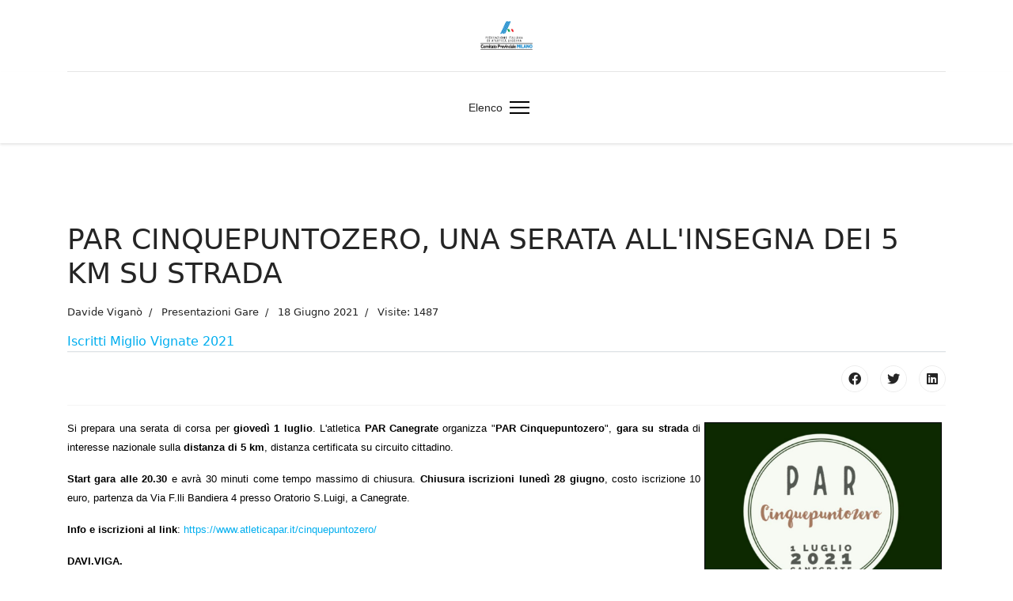

--- FILE ---
content_type: text/html; charset=utf-8
request_url: https://archivio.fidalmilano.it/10-attivita/15-gare/3207-par-cinquepuntozero-una-serata-all-insegna-dei-5-km-su-strada.html
body_size: 5293
content:

<!doctype html>
<html lang="it-it" dir="ltr">
	<head>
		
		<meta name="viewport" content="width=device-width, initial-scale=1, shrink-to-fit=no">
		<meta charset="utf-8">
	<meta name="author" content="Davide Viganò">
	<meta name="generator" content="HELIX_ULTIMATE_GENERATOR_TEXT">
	<title>PAR CINQUEPUNTOZERO, UNA SERATA ALL'INSEGNA DEI 5 KM SU STRADA</title>
	<link href="/templates/shaper_helixultimate/images/favicon.ico" rel="shortcut icon" type="image/vnd.microsoft.icon">
<link href="/media/vendor/joomla-custom-elements/css/joomla-alert.min.css?0.2.0" rel="stylesheet" />
	<link href="/plugins/system/jcemediabox/css/jcemediabox.min.css?0072da39200af2a5f0dbaf1a155242cd" rel="stylesheet" />
	<link href="/plugins/system/jce/css/content.css?aa754b1f19c7df490be4b958cf085e7c" rel="stylesheet" />
	<link href="/templates/shaper_helixultimate/css/bootstrap.min.css" rel="stylesheet" />
	<link href="/plugins/system/helixultimate/assets/css/system-j4.min.css" rel="stylesheet" />
	<link href="/plugins/system/helixultimate/assets/css/choices.css" rel="stylesheet" />
	<link href="/media/system/css/joomla-fontawesome.min.css?309ccc15473a097dbc332a343e71c7fb" rel="stylesheet" />
	<link href="/templates/shaper_helixultimate/css/template.css" rel="stylesheet" />
	<link href="/templates/shaper_helixultimate/css/presets/preset5.css" rel="stylesheet" />
	<style nonce="ODE0YzVlYzkwNDUyOWM1M2VkMTkzYWU2ZTc4OGEwNzI5OGI3ZmM3YmU0N2EwZmFjMjQ3MjA1NmQ0OGU3ZGU2Y2Q4YjkyZWFjY2Y3NzJkZDI2NDgwNDY2ZDczOWQ2N2JmNGJlOWQwYmJjYmM0NmFlOTE3Mjc5YTI5MWM5MWI0YWI=">.sp-megamenu-parent > li > a, .sp-megamenu-parent > li > span, .sp-megamenu-parent .sp-dropdown li.sp-menu-item > a{font-family: 'Arial', sans-serif;text-decoration: none;}
</style>
	<style nonce="ODE0YzVlYzkwNDUyOWM1M2VkMTkzYWU2ZTc4OGEwNzI5OGI3ZmM3YmU0N2EwZmFjMjQ3MjA1NmQ0OGU3ZGU2Y2Q4YjkyZWFjY2Y3NzJkZDI2NDgwNDY2ZDczOWQ2N2JmNGJlOWQwYmJjYmM0NmFlOTE3Mjc5YTI5MWM5MWI0YWI=">.logo-image {height:36px;}.logo-image-phone {height:36px;}</style>
	<style nonce="ODE0YzVlYzkwNDUyOWM1M2VkMTkzYWU2ZTc4OGEwNzI5OGI3ZmM3YmU0N2EwZmFjMjQ3MjA1NmQ0OGU3ZGU2Y2Q4YjkyZWFjY2Y3NzJkZDI2NDgwNDY2ZDczOWQ2N2JmNGJlOWQwYmJjYmM0NmFlOTE3Mjc5YTI5MWM5MWI0YWI=">@media(max-width: 992px) {.logo-image {height: 36px;}.logo-image-phone {height: 36px;}}</style>
	<style nonce="ODE0YzVlYzkwNDUyOWM1M2VkMTkzYWU2ZTc4OGEwNzI5OGI3ZmM3YmU0N2EwZmFjMjQ3MjA1NmQ0OGU3ZGU2Y2Q4YjkyZWFjY2Y3NzJkZDI2NDgwNDY2ZDczOWQ2N2JmNGJlOWQwYmJjYmM0NmFlOTE3Mjc5YTI5MWM5MWI0YWI=">@media(max-width: 576px) {.logo-image {height: 36px;}.logo-image-phone {height: 36px;}}</style>
<script src="/media/vendor/jquery/js/jquery.min.js?3.6.0"></script>
	<script src="/media/legacy/js/jquery-noconflict.min.js?04499b98c0305b16b373dff09fe79d1290976288"></script>
	<script type="application/json" class="joomla-script-options new" nonce="ODE0YzVlYzkwNDUyOWM1M2VkMTkzYWU2ZTc4OGEwNzI5OGI3ZmM3YmU0N2EwZmFjMjQ3MjA1NmQ0OGU3ZGU2Y2Q4YjkyZWFjY2Y3NzJkZDI2NDgwNDY2ZDczOWQ2N2JmNGJlOWQwYmJjYmM0NmFlOTE3Mjc5YTI5MWM5MWI0YWI=">{"data":{"breakpoints":{"tablet":991,"mobile":480},"header":{"stickyOffset":"100"}},"joomla.jtext":{"ERROR":"Errore","MESSAGE":"Messaggio","NOTICE":"Avviso","WARNING":"Attenzione","JCLOSE":"Chiudi","JOK":"OK","JOPEN":"Apri"},"system.paths":{"root":"","rootFull":"https:\/\/archivio.fidalmilano.it\/","base":"","baseFull":"https:\/\/archivio.fidalmilano.it\/"},"csrf.token":"5ea1ab55592cfc1ff74c86368af57a55"}</script>
	<script src="/media/system/js/core.min.js?17121a112ecec3d656efe5c5f493429c9acf2179"></script>
	<script src="/media/system/js/messages-es5.min.js?70b6651d6deab46dc8a25f03338f66f540cc62e2" nomodule defer></script>
	<script src="/media/system/js/messages.min.js?7425e8d1cb9e4f061d5e30271d6d99b085344117" type="module"></script>
	<script src="/plugins/system/jcemediabox/js/jcemediabox.min.js?d67233ea942db0e502a9d3ca48545fb9"></script>
	<script src="/templates/shaper_helixultimate/js/bootstrap.bundle.min.js"></script>
	<script src="/templates/shaper_helixultimate/js/main.js"></script>
	<script nonce="ODE0YzVlYzkwNDUyOWM1M2VkMTkzYWU2ZTc4OGEwNzI5OGI3ZmM3YmU0N2EwZmFjMjQ3MjA1NmQ0OGU3ZGU2Y2Q4YjkyZWFjY2Y3NzJkZDI2NDgwNDY2ZDczOWQ2N2JmNGJlOWQwYmJjYmM0NmFlOTE3Mjc5YTI5MWM5MWI0YWI=">jQuery(document).ready(function(){WfMediabox.init({"base":"\/","theme":"standard","width":"","height":"","lightbox":0,"shadowbox":0,"icons":1,"overlay":1,"overlay_opacity":0.8000000000000000444089209850062616169452667236328125,"overlay_color":"#000000","transition_speed":500,"close":2,"scrolling":"fixed","labels":{"close":"Close","next":"Next","previous":"Previous","cancel":"Cancel","numbers":"{{numbers}}","numbers_count":"{{current}} of {{total}}","download":"Download"}});});</script>
	<script nonce="ODE0YzVlYzkwNDUyOWM1M2VkMTkzYWU2ZTc4OGEwNzI5OGI3ZmM3YmU0N2EwZmFjMjQ3MjA1NmQ0OGU3ZGU2Y2Q4YjkyZWFjY2Y3NzJkZDI2NDgwNDY2ZDczOWQ2N2JmNGJlOWQwYmJjYmM0NmFlOTE3Mjc5YTI5MWM5MWI0YWI=">template="shaper_helixultimate";</script>
	</head>
	<body class="site helix-ultimate hu com-content view-article layout-default task-none itemid-101 it-it ltr sticky-header layout-fluid offcanvas-init offcanvs-position-right">

		
		
		<div class="body-wrapper">
			<div class="body-innerwrapper">
				
	<div class="sticky-header-placeholder"></div>
<div id="sp-header-topbar">
	<div class="container">
		<div class="container-inner">
		<div class="row align-items-center">
					<!-- Contact -->
					<div id="sp-contact" class="col-6 col-xl-5">
																			
											</div>
	
					<!-- Logo -->
					<div id="sp-logo" class="col-12 col-xl-2 d-none d-xl-block">
						<div class="sp-column d-flex align-items-center  justify-content-center">
															
								<div class="logo"><a href="/">
				<img class='logo-image '
					srcset='https://archivio.fidalmilano.it/images/3defsito.png 1x, '
					src='https://archivio.fidalmilano.it/images/3defsito.png'
					alt='Fidal Milano'
				/>
				</a></div>													</div>
					</div>

					<!-- Social -->
					<div id="sp-social" class="col-6 col-xl-5">
						<div class="sp-column d-flex justify-content-end">
							<!-- Social icons -->
							<div class="social-wrap d-flex align-items-center">
								
																																</div>

							<!-- Related Modules -->
							<div class="d-none d-lg-flex header-modules align-items-center">
								
															</div>
						</div>
					</div>
				</div>
		</div>
	</div>
</div>

<header id="sp-header" class="lg-header">
	<div class="container">
		<div class="container-inner">
			<!-- Menu -->
			<div class="row">
				<div class="col-lg-3 col-6 d-block d-xl-none">
					<div class="sp-column d-flex justify-content-between align-items-center">
						<div id="sp-logo" class="menu-with-offcanvas">
							
							<div class="logo"><a href="/">
				<img class='logo-image '
					srcset='https://archivio.fidalmilano.it/images/3defsito.png 1x, '
					src='https://archivio.fidalmilano.it/images/3defsito.png'
					alt='Fidal Milano'
				/>
				</a></div>						</div>
					</div>
				</div>

				<div class="col-lg-9 col-6 col-xl-12">
					<div class="d-flex justify-content-end justify-content-xl-center align-items-center">
						<!-- if offcanvas position left -->
						
						<nav class="sp-megamenu-wrapper d-flex" role="navigation"><ul class="sp-megamenu-parent menu-animation-fade-up d-none d-lg-block"><li class="sp-menu-item current-item active"></li><li class="sp-menu-item"><a   href="https://archivio.fidalmilano.it/8-home.html" >Elenco</a></li></ul><a id="offcanvas-toggler" aria-label="Menu" class="offcanvas-toggler-right" href="#"><div class="burger-icon" aria-hidden="true"><span></span><span></span><span></span></div></a></nav>						<div class="menu-with-offcanvas">
							
						</div>

						<!-- if offcanvas position right -->
													<a id="offcanvas-toggler"  aria-label="Menu" title="Menu"  class="mega_offcanvas ms-3 offcanvas-toggler-secondary offcanvas-toggler-right d-flex align-items-center ps-2" href="#"><div class="burger-icon"><span></span><span></span><span></span></div></a>
								
					</div>	
				</div>
			</div>
		</div>
	</div>
</header>				
<section id="sp-section-1" >

				
	
<div class="row">
	<div id="sp-title" class="col-lg-12 "><div class="sp-column "></div></div></div>
				
</section>
<section id="sp-main-body" >

										<div class="container">
					<div class="container-inner">
						
	
<div class="row">
	
<main id="sp-component" class="col-lg-12 ">
	<div class="sp-column ">
		<div id="system-message-container" aria-live="polite">
	</div>


		
		<div class="article-details " itemscope itemtype="https://schema.org/Article">
	<meta itemprop="inLanguage" content="it-IT">
	
	
					
	
		
		<div class="article-header">
					<h1 itemprop="headline">
				PAR CINQUEPUNTOZERO, UNA SERATA ALL&#039;INSEGNA DEI 5 KM SU STRADA			</h1>
									</div>
		<div class="article-can-edit d-flex flex-wrap justify-content-between">
				</div>
				<div class="article-info">

	
					<span class="createdby" itemprop="author" itemscope itemtype="https://schema.org/Person" title="Scritto da Davide Viganò">
				<span itemprop="name">Davide Viganò</span>	</span>
		
		
					<span class="category-name" title="Categoria: Presentazioni Gare">
			<a href="/10-attivita/15-gare.html">Presentazioni Gare</a>
	</span>
		
		
					<span class="published" title="Pubblicato: 18 Giugno 2021">
	<time datetime="2021-06-18T10:30:00+00:00" itemprop="datePublished">
		18 Giugno 2021	</time>
</span>
				
		
	
			
		
					<span class="hits">
	<meta itemprop="interactionCount" content="UserPageVisits:1487">
	Visite: 1487</span>
			</div>
		
		
		<div class="content-links">
	<ul class="nav nav-tabs nav-stacked">
					<li class="content-links-a">
				<a href="http://www.fidal.it/risultati/2021/REG25862/ENTRYLISTBYEVENT1.htm" target="_blank" rel="nofollow noopener noreferrer">Iscritti Miglio Vignate 2021</a>				</li>
			</ul>
</div>
	
		
		
			<div class="article-ratings-social-share d-flex justify-content-end">
			<div class="me-auto align-self-center">
							</div>
			<div>
				<div class="article-social-share">
	<div class="social-share-icon">
		<ul>
											<li>
					<a class="facebook" onClick="window.open('http://www.facebook.com/sharer.php?u=https://archivio.fidalmilano.it/10-attivita/15-gare/3207-par-cinquepuntozero-una-serata-all-insegna-dei-5-km-su-strada.html','Facebook','width=600,height=300,left='+(screen.availWidth/2-300)+',top='+(screen.availHeight/2-150)+''); return false;" href="http://www.facebook.com/sharer.php?u=https://archivio.fidalmilano.it/10-attivita/15-gare/3207-par-cinquepuntozero-una-serata-all-insegna-dei-5-km-su-strada.html" title="Facebook">
						<span class="fab fa-facebook" aria-hidden="true"></span>
					</a>
				</li>
																											<li>
					<a class="twitter" title="Twitter" onClick="window.open('http://twitter.com/share?url=https://archivio.fidalmilano.it/10-attivita/15-gare/3207-par-cinquepuntozero-una-serata-all-insegna-dei-5-km-su-strada.html&amp;text=PAR%20CINQUEPUNTOZERO,%20UNA%20SERATA%20ALL'INSEGNA%20DEI%205%20KM%20SU%20STRADA','Twitter share','width=600,height=300,left='+(screen.availWidth/2-300)+',top='+(screen.availHeight/2-150)+''); return false;" href="http://twitter.com/share?url=https://archivio.fidalmilano.it/10-attivita/15-gare/3207-par-cinquepuntozero-una-serata-all-insegna-dei-5-km-su-strada.html&amp;text=PAR%20CINQUEPUNTOZERO,%20UNA%20SERATA%20ALL'INSEGNA%20DEI%205%20KM%20SU%20STRADA">
						<span class="fab fa-twitter" aria-hidden="true"></span>
					</a>
				</li>
																												<li>
						<a class="linkedin" title="LinkedIn" onClick="window.open('http://www.linkedin.com/shareArticle?mini=true&url=https://archivio.fidalmilano.it/10-attivita/15-gare/3207-par-cinquepuntozero-una-serata-all-insegna-dei-5-km-su-strada.html','Linkedin','width=585,height=666,left='+(screen.availWidth/2-292)+',top='+(screen.availHeight/2-333)+''); return false;" href="http://www.linkedin.com/shareArticle?mini=true&url=https://archivio.fidalmilano.it/10-attivita/15-gare/3207-par-cinquepuntozero-una-serata-all-insegna-dei-5-km-su-strada.html" >
							<span class="fab fa-linkedin" aria-hidden="true"></span>
						</a>
					</li>
										</ul>
		</div>
	</div>
			</div>
		</div>
	
	<div itemprop="articleBody">
		<p style="margin: 0px; color: #222222; font-family: arial, sans-serif; font-size: 12.8px; text-align: justify;"><span style="font-size: 12pt;"><img src="/images/icone/cinquepuntozero.JPG" alt="miglio vignate 2021" width="300" height="223" style="margin: 5px; border: 1px solid #000000; float: right;" /></span></p>
<div style="text-align: justify;">
<div style="text-align: justify;">
<div style="text-align: justify;">
<div style="text-align: justify;">
<p><span style="font-family: arial, helvetica, sans-serif; font-size: 10pt; color: #000000;">Si prepara una serata di corsa per <strong>giovedì 1 luglio</strong>. L'atletica <strong>PAR Canegrate</strong> organizza "<strong>PAR Cinquepuntozero</strong>", <strong>gara su strada</strong> di interesse nazionale sulla <strong>distanza di 5 km</strong>, distanza certificata su circuito cittadino.</span></p>
<p><span style="font-family: arial, helvetica, sans-serif; font-size: 10pt; color: #000000;"><strong>Start gara alle 20.30</strong> e avrà 30 minuti come tempo massimo di chiusura. <strong>Chiusura iscrizioni lunedì 28 giugno</strong>, costo iscrizione 10 euro, partenza da Via F.lli Bandiera 4 presso Oratorio S.Luigi, a Canegrate.</span></p>
<p><span style="font-family: arial, helvetica, sans-serif; font-size: 10pt; color: #000000;"><strong>Info e iscrizioni al link</strong>: <a href="https://www.atleticapar.it/cinquepuntozero/" target="_blank" rel="noopener">https://www.atleticapar.it/cinquepuntozero/</a>&nbsp;</span></p>
<p style="text-align: justify;"><strong><span style="font-family: arial, helvetica, sans-serif; font-size: 10pt; color: #000000;">DAVI.VIGA.</span></strong></p>
<p style="text-align: left;"><span style="font-family: arial, helvetica, sans-serif; font-size: 10pt; color: #000000;"><strong><span>SEGUICI SU: Instagram</span>&nbsp;<a href="https://www.instagram.com/atletica_milano/" target="_blank" rel="noopener">@atletica_milano</a>&nbsp;|&nbsp;<span>Facebook&nbsp;</span><a href="https://www.facebook.com/FidalMilano/" target="_blank" rel="noopener">www.facebook.com/fidalmilano</a>&nbsp;<strong>|</strong>&nbsp;<strong><span>Twitter&nbsp;</span><a href="https://twitter.com/fidalmilano" target="_blank" rel="noopener">@fidalmilano</a></strong></strong>&nbsp;</span><span style="font-family: arial, helvetica, sans-serif; font-size: 10pt; color: #000000;"></span><span style="text-align: left; background-color: inherit; color: inherit; font-family: inherit; font-size: 1rem; caret-color: auto;"></span></p>
</div>
</div>
</div>
</div> 	</div>

	
	
	
			
		
	

	
<nav class="pagenavigation">
	<ul class="pagination ms-0">
			<li class="previous page-item">
			<a class="page-link" href="/10-attivita/15-gare/3210-domenica-27-giugno-cad-e-rag-in-gara-a-cornaredo.html" rel="prev">
			<span class="visually-hidden">
				Articolo precedente: DOMENICA 27 GIUGNO CAD. E RAG. IN GARA A CORNAREDO			</span>
			<span class="icon-chevron-left" aria-hidden="true"></span> <span aria-hidden="true">Indietro</span>			</a>
		</li>
				<li class="next page-item">
			<a class="page-link" href="/10-attivita/15-gare/3206-club-del-miglio-a-vignate-spazio-in-gara-ragazzi-e-e-cadetti-e.html" rel="next">
			<span class="visually-hidden">
				Articolo successivo: &quot;CLUB DEL MIGLIO&quot;: A VIGNATE SPAZIO IN GARA RAGAZZI/E E CADETTI/E			</span>
			<span aria-hidden="true">Avanti</span> <span class="icon-chevron-right" aria-hidden="true"></span>			</a>
		</li>
		</ul>
</nav>
	
				</div>

			</div>
</main>
</div>
											</div>
				</div>
						
</section>
<footer id="sp-footer" >

						<div class="container">
				<div class="container-inner">
			
	
<div class="row">
	<div id="sp-footer1" class="col-lg-12 "><div class="sp-column "></div></div></div>
							</div>
			</div>
			
</footer>			</div>
		</div>

		<!-- Off Canvas Menu -->
		<div class="offcanvas-overlay"></div>
		<!-- Rendering the offcanvas style -->
		<!-- If canvas style selected then render the style -->
		<!-- otherwise (for old templates) attach the offcanvas module position -->
					<div class="offcanvas-menu">
	<div class="d-flex align-items-center p-3 pt-4">
		<div class="logo"><a href="/">
				<img class='logo-image '
					srcset='https://archivio.fidalmilano.it/images/3defsito.png 1x, '
					src='https://archivio.fidalmilano.it/images/3defsito.png'
					alt='Fidal Milano'
				/>
				</a></div>		<a href="#" class="close-offcanvas" aria-label="Close Off-canvas">
			<div class="burger-icon">
				<span></span>
				<span></span>
				<span></span>
			</div>
		</a>
	</div>
	<div class="offcanvas-inner">
		<div class="d-flex header-modules mb-3">
			
					</div>
		
					<div class="sp-module "><div class="sp-module-content"><ul class="menu nav-pills">
<li class="item-605"><a href="https://archivio.fidalmilano.it/8-home.html" >Elenco</a></li></ul>
</div></div>		
		
		
		
					
				
		<!-- custom module position -->
		
	</div>
</div>				

		
		

		<!-- Go to top -->
					<a href="#" class="sp-scroll-up" aria-label="Scroll Up"><span class="fas fa-angle-up" aria-hidden="true"></span></a>
					</body>
</html>